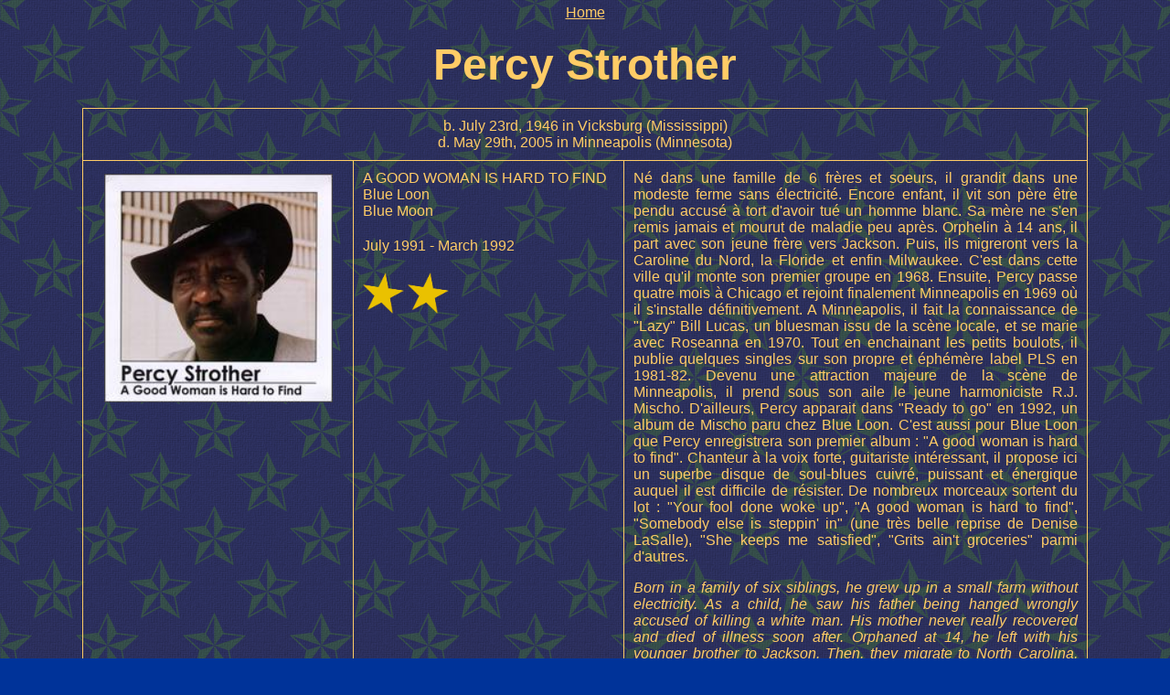

--- FILE ---
content_type: text/html
request_url: https://www.blues-sessions.com/percystrother.php
body_size: 4084
content:
<!DOCTYPE html>
<html>
<head>
	<meta charset="ISO-8859-1">
	<title>Percy Strother</title>
	<meta name="description" content="Percy Strother discography">
	<meta name="author" content="blues sessions">
	<link rel="stylesheet" type="text/css" href="blues.css" media="all">
</head>
<body>

<!-- En-tête -->
<div id="header" role="banner">
	<!-- Menu -->
	<nav role="navigation">
		<a href="index.php">Home</a>
		<!--<a href="bluesdiscographies.php">Blues discographies</a> |
		<a href="anthologiesgalleries.php">Anthologies &amp; galleries</a>-->
	</nav>
	<!-- Titre -->
	<h1>Percy Strother</h1>
</div>


<!-- Bloc principal -->
<table>
<!-- Nouvelle ligne -->
	<tr>
		<td class="col4" colspan="3">
			<p>b. July 23rd, 1946 in Vicksburg (Mississippi)</p>
			<p>d. May 29th, 2005 in Minneapolis (Minnesota)</p>
		</td>
	</tr>
<!-- Nouvelle ligne -->
	<tr>
		<td class="col1">
			<img width="250" height="250" src="Images/percystrother/goodwoman.jpg">
		</td>
		<td class="col2">
			<h2>A GOOD WOMAN IS HARD TO FIND</h2>
			<p>Blue Loon</p>
			<p>Blue Moon</p>
			<p class="date">July 1991 - March 1992</p>
			<img width="45" height="45" src="Images/goodstar.png">
			<img width="45" height="45" src="Images/goodstar.png">
		</td>
		<td class="col3">
<p lang="fr">Né dans une famille de 6 frères et soeurs, il grandit dans une modeste ferme sans électricité. Encore enfant, il vit son père être pendu accusé à tort d'avoir tué un 
homme blanc. Sa mère ne s'en remis jamais et mourut de maladie peu après. Orphelin à 14 ans, il part avec son jeune frère vers Jackson. Puis, ils migreront vers la Caroline du Nord, 
la Floride et enfin Milwaukee. C'est dans cette ville qu'il monte son premier groupe en 1968. Ensuite, Percy passe quatre mois à Chicago et rejoint finalement Minneapolis en 1969 où 
il s'installe définitivement. A Minneapolis, il fait la connaissance de "Lazy" Bill Lucas, un bluesman issu de la scène locale, et se marie avec Roseanna en 1970. Tout en enchainant 
les petits boulots, il publie quelques singles sur son propre et éphémère label PLS en 1981-82. Devenu une attraction majeure de la scène de Minneapolis, il prend sous son aile le 
jeune harmoniciste R.J. Mischo. D'ailleurs, Percy apparait dans "Ready to go" en 1992, un album de Mischo paru chez Blue Loon. C'est aussi pour Blue Loon que Percy enregistrera son 
premier album : "A good woman is hard to find". Chanteur à la voix forte, guitariste intéressant, il propose ici un superbe disque de soul-blues cuivré, puissant et énergique auquel 
il est difficile de résister. De nombreux morceaux sortent du lot : "Your fool done woke up", "A good woman is hard to find", "Somebody else is steppin' in" (une très belle reprise 
de Denise LaSalle), "She keeps me satisfied", "Grits ain't groceries" parmi d'autres.
</p>

<p lang="en">Born in a family of six siblings, he grew up in a small farm without electricity. As a child, he saw his father being hanged wrongly accused of killing a 
white man. His mother never really recovered and died of illness soon after. Orphaned at 14, he left with his younger brother to Jackson. Then, they migrate to North Carolina,
Florida and finally Milwaukee. It is there that he formed his first group in 1968. After that, Percy passes four months in Chicago and finally joined Minneapolis in 1969 where
he settled permanently. In Minneapolis, he met "Lazy" Bill Lucas, a bluesman from the local scene, and married Roseanna in 1970. While carrying on 
odd jobs, he published a few singles on his own and ephemeral label PLS in 1981-82. Became a major attraction in the Minneapolis scene, he took under his wing the 
young harmonicist R.J. Mischo. Moreover, Percy appears in "Ready to go" in 1992, an album of Mischo released by Blue Loon. It is also for Blue Loon that Percy will record 
his first album : "A good woman is hard to find". Singer with a strong voice, interesting guitarist, he offers here a beautiful brassy soul-blues disc, powerful and energetic which
it is hard to resist. Many pieces stand out : "Your fool done woke up", "A good woman is hard to find", "Somebody else is steppin' in" (a beautiful cover from 
Denise LaSalle), "She keeps me satisfied", "Grits ain't groceries" among others.
</p>
		</td>
	</tr>
<!-- Nouvelle ligne -->
	<tr>
		<td class="col1">
			<img width="250" height="250" src="Images/percystrother/highwayismyhome.jpg">
		</td>
		<td class="col2">
			<h2>THE HIGHWAY IS MY HOME</h2>
			<p>Black Magic</p>
			<p class="date">February 1991 / April 1994 / January 1995</p>
			<img width="45" height="45" src="Images/goodstar.png">
			<img width="45" height="45" src="Images/goodstar.png">
		</td>
		<td class="col3">
<p lang="fr">Enregistré en Europe en 1994-95 (excepté 1 titre en février 1991), "The highway is my home" est un album que Percy Strother a totalement produit, composé et arrangé lui-même. Le 
résultat est encore une fois excellent. Il y délivre un blues terrien puissant avec de nombreux musiciens rassemblés pour l'occasion. D'ailleurs, il est curieux que Percy ait laissé 
la plupart des parties de guitare à d'autres : le brillant Vasti Jackson mais aussi Larry Burton, Walter Scott et Jimmy Dawkins. Mais, malgré le nombre de musiciens, le disque est 
parfaitement homogène et équilibré et contient quelques réussites majeures : "Cut you off like a light", "The highway is my home", "Looking for somebody new", "I've got the blues", 
"I'm tore down". On note aussi "Easy baby" une reprise de son ancien ami Magic Sam qu'il avait connu lors de son passage à Chicago.
</p>

<p lang="en">Recorded in Europe in 1994-95 (except 1 title in february 1991), "The highway is my home" is an album that Percy Strother completely produced, composed and arranged himself. The
result is once again excellent. He delivers a powerful earthy blues with many musicians gathered for the occasion. Moreover, it is curious that Percy has left
most of the guitar parts to others : the brilliant Vasti Jackson but also Larry Burton, Walter Scott and Jimmy Dawkins. But despite the number of musicians, the disc is
perfectly homogeneous, well-balanced and contains some major achievements : "Cut you off like a light", "The highway is my home", "Looking for somebody new", "I've got the blues", 
"I'm tore down". We also note "Easy baby" a cover of his former friend Magic Sam whom he had known during his passing in Chicago.
</p>
		</td>
	</tr>
<!-- Nouvelle ligne -->
	<tr>
		<td class="col1">
			<img width="250" height="250" src="Images/percystrother/itsmytime.JPG">
		</td>
		<td class="col2">
			<h2>IT'S MY TIME</h2>
			<p>JSP</p>
			<p class="date">June 1997</p>
			<img width="45" height="45" src="Images/goodstar.png">
		</td>
		<td class="col3">
<p lang="fr">Bien que Percy soit le compositeur de tous les morceaux, cet album apparait plus convenu et moins percutant que les précédents. La production a été confiée à Johnny 
Rawls et le son de la guitare de Percy est un peu plus saturé que d'habitude. Quelques titres émergent tout de même dans ce disque plaisant : "Get out of my house", "I tried so hard 
to fake love", "Don't let your so-called friends come between you and me".
</p>

<p lang="en">Although Percy is the composer of all songs, this album appears more conventional and less powerful than his previous one. Production was entrusted to Johnny
Rawls and the sound of Percy's guitar is a little more saturated than usual. Some titles still emerging in this pleasant record : "Get out of my house", "I tried so hard
to fake love", "Don't let your so-called friends come between you and me".
</p>
		</td>
	</tr>
<!-- Nouvelle ligne -->
	<tr>
		<td class="col1">
			<img width="250" height="250" src="Images/percystrother/homeatlast.jpg">
		</td>
		<td class="col2">
			<h2>HOME AT LAST</h2>
			<p>Black &amp; Tan</p>
			<p class="date">1998</p>
			<img width="45" height="45" src="Images/goodstar.png">
		</td>
		<td class="col3">
<p lang="fr">Enregistré en Hollande pour un label local (Black &amp; Tan), il s'agit du dernier disque de Percy Strother. Bien accompagné par un groupe compétent, il propose un blues 
terrien efficace composé, cette fois, de nombreuses reprises (en particulier d'Howlin' Wolf) au détriment de ses compositions personnelles. Plusieurs titres sympathiques peuvent 
être écoutés avec profit : "Poor boy", "I ain't superstitious", "Cause of it all". On signalera aussi des morceaux en mode acoustique comme "Still a fool" et "Red rooster". Percy Strother 
est décédé des suites d'un cancer du foie dans sa maison de Minneapolis.
</p>

<p lang="en">Cut in Holland for a local label (Black &amp; Tan), this is the last record of Percy Strother. Although accompanied by a competent group, he offers an efficient down-home blues 
composed, this time, on numerous covers (in particular from Howlin' Wolf) to the detriment of his own compositions. Several nice titles can
be listened to with profit : "Poor boy", "I ain't superstitious", "Cause of it all". We can point out some tracks in acoustic mode as "Still a fool" and "Red rooster". Percy Strother
has died of liver cancer at his home in Minneapolis.
</p>
		</td>
	</tr>
</table>


<!-- pied de page -->
<footer>
	<p id="copyright">&copy; Blues Sessions - France</p>
	<p id="comments"><a href="someinformations.php">Some informations on this website</a></p>
	<p id="comments">Comments, corrections, missing informations, contact me here : <a href="mailto:blues.sessions2015@gmail.com">blues.sessions2015@gmail.com</a>. Any help will be credited.</p>
	<p><b>Creative Commons License :</b> you may copy and redistribute the material in any medium or format but you must give the appropriate credit. You may not use the material for commercial purposes.</p>
	<p><a href="https://creativecommons.org/licenses/by-nc-sa/4.0/"><img width="114" height="40" src="Images/creativecommonslicense.png"></a></p>
</footer>

</body>
</html>

--- FILE ---
content_type: text/css
request_url: https://www.blues-sessions.com/blues.css
body_size: 1051
content:
/********************************/
/* Feuille de style "blues.css" */
/********************************/

/*----------------------------
	Eléments généraux
----------------------------*/
html {
	overflow-y: scroll;
}
body {
	margin: 0;
	padding: 0;
	color: #ffcc66;
	font-family: Calibri, Helvetica, sans-serif;
	font-size: 1em;
	background: #003399 url(Images/o2ftgiv.png) repeat top left;
}
p {
	margin: 0;
	padding: 0;
}

/*----------------------------
	Liens hypertextes
----------------------------*/
a, a:visited, a:active {
	color: #ffcc66;
	text-decoration: underline;
}
a:hover, a:focus {
	color: #ffff66;
	text-decoration: none;
}

/*----------------------------
    Menu home (index)
----------------------------*/
ul#home {
	margin: 0 auto;
	padding: 0;
	width: 1100px;
	text-align: center;
	list-style: none;
}
ul#home li {
	margin: 0;
	padding: 15px 30px;
	width: 450px;
	display: inline-block;
	text-align: center;
	font-size: 3em;
	font-weight: bold;
	border: 1px solid #ffcc66;
}
ul#home li:first-child {
	border-right: 0;
}

/*----------------------------
	Menu alphabétique (disco)
----------------------------*/
ul#menudisco {
	margin: 0 auto;
	padding: 0;
	width: 1100px;
	text-align: center;
	list-style: none;
}
ul#menudisco li {
	margin: 0;
	padding: 0;
	width: 80px;
	display: inline-block;
	text-align: center;
	font-size: 2em;
	font-weight: bold;
}

/*----------------------------
	Liste bluesmen (disco)
----------------------------*/

ul.listebluesmen {
	margin: 0 auto;
	padding: 0;
	width: 1100px;
	text-align: left;
	list-style: none;
	-webkit-column-count: 3;
	-moz-column-count: 3;
	column-count: 3;
	-webkit-column-gap: 30px;
	-moz-column-gap: 30px;
	column-gap: 30px;
}
ul.listebluesmen li {
	margin: 1px;
	padding: 1px;
	width: 300px;
	text-align: left;
	font-size: 1em;
	font-weight: normal;
}

/*----------------------------
	Liste antho articles
----------------------------*/

ul#antho {
	margin: 0 auto;
	padding: 0;
	width: 1100px;
	text-align: left;
	list-style: none;
}
ul#antho li {
	margin: 4px;
	padding: 4px;
	width: 300px;
	text-align: left;
	font-size: 1em;
	font-weight: normal;
}

/*----------------------------
	Ligne étoile éval
----------------------------*/

p#etoile {
	text-align: center;
}

/*----------------------------
	Liste some info
----------------------------*/

ul.someinfo {
	margin: 0 auto;
	padding: 0;
	width: 1100px;
	text-align: justify;
	list-style: none;
}
ul.someinfo li {
	margin: 5px;
	padding: 5px;
	width: 1100px;
	text-align: justify;
	font-size: 1.1em;
	font-weight: normal;
}

/*----------------------------
	En-tete, menu, titre
----------------------------*/
#header {
	margin: 0 auto;
	padding: 0;
	width: 1100px;
	text-align: center;
}
nav {
	margin: 5px;
	padding: 0;
	text-align: center;
}
h1 {
	margin: 5px;
	padding: 15px;
	font-size: 3em;
	text-align: center;
}

/*----------------------------
	Tableau disco
----------------------------*/
table {
	margin: 0 auto;
	padding: 0;
	width: 1100px;
	border-collapse: collapse;
	border: 1px solid #ffcc66;
}

/* Cellules - partie commune */
td {
	margin: 0;
	padding: 10px;
	border-collapse: collapse;
	border: 1px solid #ffcc66;
	vertical-align: top;
}

/* Cellules - 1ère colonne (images) */
td.col1 {
	width: 275px;
	text-align: center;
}
td.col1 img {
	margin: 4px;
}

/* Cellules - 2ème colonne (titre/label/date/avis) */
td.col2 {
	width: 275px;
}
td.col2 h2 {
	margin: 20px 0 0 0;
	padding: 0;
	font-size: 1em;
	font-weight: normal;
}
td.col2 h2:first-child {
	margin: 0;
}
td.col2 p {
	margin: 0;
	padding: 0;
}
td.col2 p.date {
	margin-top: 20px;
}
td.col2 p.volume {
	margin-top: 20px;
	font-style: italic;
}
td.col2 p.volume + p.volume {
	margin-top: 0;
}
td.col2 img {
	margin-top: 20px;
}

/* Cellules - 3ème colonne (description) */
td.col3 {
	text-align: justify;
}
td.col3 p {
	margin-top: 16px;
}
td.col3 p:first-child {
	margin: 0;
}

/* Paragraphes en anglais */
p:lang(en) {
	font-style: italic;
}

/* Cellule unique */
td.col4 {
	text-align: center;
}
td.col4 img {
	margin: 4px;
}

/*----------------------------
	Parag. plein texte art.
----------------------------*/

p.articlefr {
	margin: 0;
	font-size: 1em;
	text-align: justify;
}

p.articleen {
	font-style: italic;
	text-align: justify;
}

/*----------------------------
	Pied de page
----------------------------*/
/* #footer { */
footer {
	margin: 10px auto 0 auto;
	padding: 0;
	width: 1100px;
	text-align: center;
}
footer p {
	margin: 0;
	padding: 0;
	font-size: .8em;
}
footer p.comments {
	margin: 20px;
	font-weight: bold;
}
footer p#copyright {
	font-size: 1em;
}
footer img {
	border: 2px solid #ffcc66;
}
